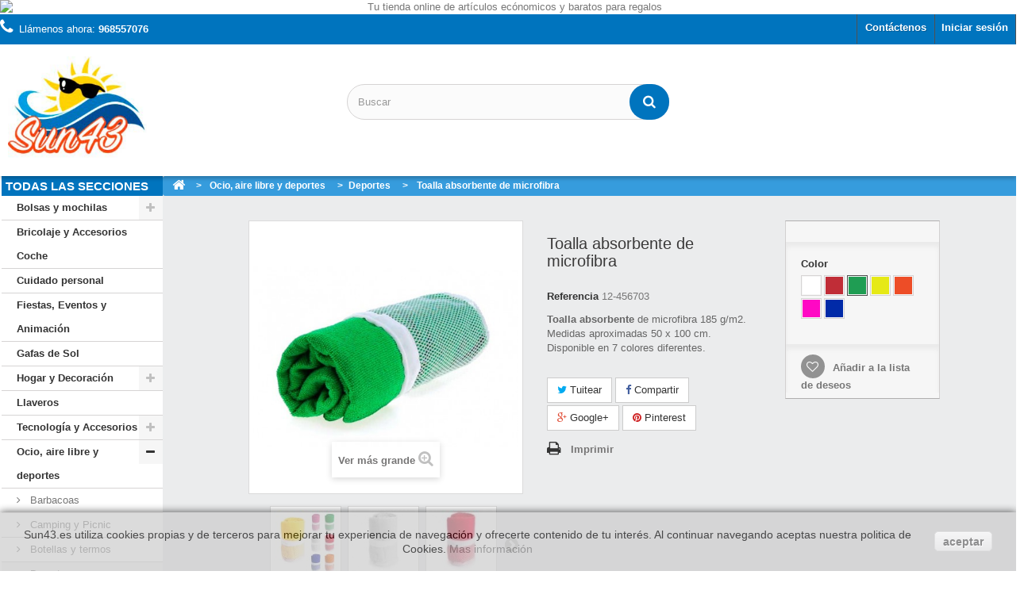

--- FILE ---
content_type: text/html; charset=utf-8
request_url: https://sun43.es/deportes/toalla-absorbente-gimnasio-1164.html
body_size: 25381
content:
<!DOCTYPE HTML> <!--[if lt IE 7]><html class="no-js lt-ie9 lt-ie8 lt-ie7" lang="es-es"><![endif]--> <!--[if IE 7]><html class="no-js lt-ie9 lt-ie8 ie7" lang="es-es"><![endif]--> <!--[if IE 8]><html class="no-js lt-ie9 ie8" lang="es-es"><![endif]--> <!--[if gt IE 8]><html class="no-js ie9" lang="es-es"><![endif]--><html lang="es-es"><head><meta charset="utf-8" /><title>Toalla absorbente para gimnasio | Ocio, aire libre y deportes</title><meta name="description" content="Toalla absorbente de microfibra 185 g/m2. Medidas aproximadas 50 x 100 cm. Disponible en 7 colores diferentes." /><meta name="generator" content="PrestaShop" /><meta name="robots" content="index,follow" /><meta name="viewport" content="width=device-width, minimum-scale=0.25, maximum-scale=1.6, initial-scale=1.0" /><meta name="apple-mobile-web-app-capable" content="yes" /><link rel="icon" type="image/vnd.microsoft.icon" href="/img/favicon.ico?1550070891" /><link rel="shortcut icon" type="image/x-icon" href="/img/favicon.ico?1550070891" /><link rel="stylesheet" href="https://sun43.es/themes/sun43/cache/v_129_1863e881071b812881ebe9aa77b76da5_all.css" type="text/css" media="all" /><link rel="stylesheet" href="https://sun43.es/themes/sun43/cache/v_129_ed8f064e0244c148ef4453c00b7c5327_print.css" type="text/css" media="print" /><meta property="og:type" content="product" /><meta property="og:url" content="https://sun43.es/deportes/toalla-absorbente-gimnasio-1164.html" /><meta property="og:title" content="Toalla absorbente para gimnasio | Ocio, aire libre y deportes" /><meta property="og:site_name" content="SUN43" /><meta property="og:description" content="Toalla absorbente de microfibra 185 g/m2. Medidas aproximadas 50 x 100 cm. Disponible en 7 colores diferentes." /><meta property="og:image" content="https://sun43.es/8513-large_default/toalla-absorbente-gimnasio.jpg" /><meta property="product:pretax_price:amount" content="1.75" /><meta property="product:pretax_price:currency" content="EUR" /><meta property="product:price:amount" content="2.12" /><meta property="product:price:currency" content="EUR" /><meta property="product:weight:value" content="0.150000" /><meta property="product:weight:units" content="kg" /> <link type="text/css" href="/modules/webrotate360/webrotate_overrides.css" rel="stylesheet"/>  <link type="text/css" href="/modules/webrotate360/prettyphoto/css/prettyphoto.css" rel="stylesheet"/>  <link rel="stylesheet" href="//fonts.googleapis.com/css?family=Open+Sans:300,600&amp;subset=latin,latin-ext" type="text/css" media="all" /> <!--[if IE 8]> 
<script src="https://oss.maxcdn.com/libs/html5shiv/3.7.0/html5shiv.js"></script> 
<script src="https://oss.maxcdn.com/libs/respond.js/1.3.0/respond.min.js"></script> <![endif]-->   </head><body id="product" class="product product-1164 product-toalla-absorbente-gimnasio category-32 category-deportes show-left-column hide-right-column lang_es"><div id="page"><div class="header-container"> <header id="header"><div class="banner"><div class="anuncio"><div class="row"> <a href="https://sun43.es" title="Tu tienda online de art&iacute;culos ec&oacute;nomicos y baratos para regalos"> <img class="img-responsive" src="https://sun43.es/modules/blockbanner/img/52840aff46bf89bae6772d253e7a598e.jpg" alt="Tu tienda online de art&iacute;culos ec&oacute;nomicos y baratos para regalos" title="Tu tienda online de art&iacute;culos ec&oacute;nomicos y baratos para regalos" width="1170" height="65" /> </a></div></div></div><div class="nav"><div class=""><div class="row"> <nav><div class="header_user_info"> <a class="login" href="https://sun43.es/mi-cuenta" rel="nofollow" title="Acceda a su cuenta de cliente"> Iniciar sesión </a></div><div id="contact-link" > <a href="https://sun43.es/contactanos" title="Contáctenos">Contáctenos</a></div> <span class="shop-phone"> <i class="icon-phone"></i>Llámenos ahora: <strong>968557076</strong> </span></nav></div></div></div><div><div class=""><div class="row"><div id="header_logo"> <a href="https://sun43.es/" title="SUN43"> <img class="logo img-responsive" src="https://sun43.es/img/sun43-logo-1443549029.jpg" alt="SUN43" width="264" height="205"/> </a></div><div id="search_block_top" class="col-sm-4 clearfix"><form id="searchbox" method="get" action="//sun43.es/buscar" > <input type="hidden" name="controller" value="search" /> <input type="hidden" name="orderby" value="position" /> <input type="hidden" name="orderway" value="desc" /> <input class="search_query form-control" type="text" id="search_query_top" name="search_query" placeholder="Buscar" value="" /> <button type="submit" name="submit_search" class="btn btn-default button-search"> <span>Buscar</span> </button></form></div><div id="block_top_menu" class="sf-contener clearfix col-lg-12"><div class="cat-title">Menú</div><ul class="sf-menu clearfix menu-content"><li><a href="https://sun43.es/bolsas-y-mochilas-67" title="Bolsas y mochilas">Bolsas y mochilas</a><ul><li><a href="https://sun43.es/bandoleras-y-rinoneras-73" title="Bandoleras y riñoneras">Bandoleras y riñoneras</a></li><li><a href="https://sun43.es/bolsas-y-carritos-de-la-compra-75" title="Bolsas y carritos de la compra">Bolsas y carritos de la compra</a></li><li><a href="https://sun43.es/bolsas-de-deporte-72" title="Bolsas de deporte">Bolsas de deporte</a></li><li><a href="https://sun43.es/bolsas-y-petates-70" title="Bolsas y Petates">Bolsas y Petates</a></li><li><a href="https://sun43.es/mochilas-69" title="Mochilas">Mochilas</a></li></ul></li><li><a href="https://sun43.es/bricolaje-y-accesorios-coche-14" title="Bricolaje y Accesorios Coche">Bricolaje y Accesorios Coche</a><ul></ul></li><li><a href="https://sun43.es/fiestas-eventos-y-animacion-12" title="Fiestas, Eventos y Animación">Fiestas, Eventos y Animación</a></li><li><a href="https://sun43.es/gafas-de-sol-10" title="Gafas de Sol">Gafas de Sol</a></li><li><a href="https://sun43.es/hogar-y-decoracion-7" title="Hogar y Decoración">Hogar y Decoración</a><ul><li><a href="https://sun43.es/cocina-y-menaje-47" title="Cocina y menaje">Cocina y menaje</a></li><li><a href="https://sun43.es/porta-alimentos-oficina-o-colegio-115" title="Porta alimentos oficina o colegio">Porta alimentos oficina o colegio</a></li><li><a href="https://sun43.es/velas-y-ambiente-50" title="Velas y ambiente">Velas y ambiente</a></li><li><a href="https://sun43.es/decoracion-51" title="Decoración">Decoración</a></li><li><a href="https://sun43.es/tazas-mug-88" title="Tazas - Mug">Tazas - Mug</a></li><li><a href="https://sun43.es/textil-hogar-89" title="Textil hogar">Textil hogar</a></li><li><a href="https://sun43.es/varios-cocina-107" title="Varios cocina">Varios cocina</a></li></ul></li><li><a href="https://sun43.es/llaveros-99" title="Llaveros ">Llaveros </a></li><li><a href="https://sun43.es/tecnologia-y-accesorios-3" title="Tecnología y Accesorios">Tecnología y Accesorios</a><ul><li><a href="https://sun43.es/accesorios-moviles-16" title="Accesorios móviles">Accesorios móviles</a></li><li><a href="https://sun43.es/altavoces-y-auriculares-17" title="Altavoces y auriculares">Altavoces y auriculares</a></li><li><a href="https://sun43.es/estaciones-meteorologicas-19" title="Estaciones meteorológicas">Estaciones meteorológicas</a></li><li><a href="https://sun43.es/power-bank-24" title="Power Bank">Power Bank</a></li><li><a href="https://sun43.es/radios-y-mp3-23" title="Radios y Mp3">Radios y Mp3</a></li><li><a href="https://sun43.es/varios-tecnologia-25" title="Varios Tecnología">Varios Tecnología</a></li><li><a href="https://sun43.es/smartwatch-80" title="SmartWatch">SmartWatch</a></li><li><a href="https://sun43.es/gafas-de-realidad-virtual-81" title="Gafas de realidad virtual">Gafas de realidad virtual</a></li><li><a href="https://sun43.es/cargadores-y-adaptadores-82" title="Cargadores y adaptadores">Cargadores y adaptadores</a></li></ul></li><li><a href="https://sun43.es/verano-y-playa-4" title="Verano y Playa">Verano y Playa</a><ul><li><a href="https://sun43.es/bolsas-playa-43" title="Bolsas playa">Bolsas playa</a></li><li><a href="https://sun43.es/chanclas-playa-86" title="Chanclas playa">Chanclas playa</a></li><li><a href="https://sun43.es/gorras-45" title="Gorras">Gorras</a></li><li><a href="https://sun43.es/hinchables-playa-39" title="Hinchables playa">Hinchables playa</a></li><li><a href="https://sun43.es/juegos-playa-38" title="Juegos playa">Juegos playa</a></li><li><a href="https://sun43.es/neveras-42" title="Neveras">Neveras</a></li><li><a href="https://sun43.es/parasoles-44" title="Parasoles">Parasoles</a></li><li><a href="https://sun43.es/sillas-y-sombrillas-41" title="Sillas y Sombrillas">Sillas y Sombrillas</a></li><li><a href="https://sun43.es/sombreros-46" title="Sombreros">Sombreros</a></li><li><a href="https://sun43.es/toallas-pareos-y-esterillas-40" title="Toallas, pareos y esterillas">Toallas, pareos y esterillas</a></li><li><a href="https://sun43.es/varios-playa-87" title="Varios playa">Varios playa</a></li></ul></li><li><a href="https://sun43.es/relojes-100" title="Relojes">Relojes</a></li><li><a href="https://sun43.es/regalos-economicos-infantiles-11" title="Regalos para Niñ@s">Regalos para Niñ@s</a><ul><li><a href="https://sun43.es/regalos-deportivos-infantiles-96" title="Regalos deportivos infantiles">Regalos deportivos infantiles</a></li></ul></li><li><a href="https://sun43.es/regalos-mujer-104" title="Regalos Mujer">Regalos Mujer</a><ul><li><a href="https://sun43.es/abanicos-37" title="Abanicos">Abanicos</a></li><li><a href="https://sun43.es/belleza-110" title="Belleza">Belleza</a></li><li><a href="https://sun43.es/bisuteria-108" title="Bisuteria">Bisuteria</a></li><li><a href="https://sun43.es/bolsos-y-monederos-111" title="Bolsos y monederos">Bolsos y monederos</a></li><li><a href="https://sun43.es/neceser-109" title="Neceser">Neceser</a></li><li><a href="https://sun43.es/textil-para-mujer-112" title="Textil para mujer">Textil para mujer</a></li><li><a href="https://sun43.es/varios-regalos-mujer-114" title="Varios regalos mujer">Varios regalos mujer</a></li></ul></li><li><a href="https://sun43.es/viaje-93" title="Viaje">Viaje</a><ul><li><a href="https://sun43.es/bolsas-de-aseo-98" title="Bolsas de aseo">Bolsas de aseo</a></li><li><a href="https://sun43.es/trolley-y-bolsas-de-viaje-94" title="Trolley y bolsas de viaje">Trolley y bolsas de viaje</a></li><li><a href="https://sun43.es/varios-articulos-viaje-95" title="Varios artículos Viaje">Varios artículos Viaje</a></li></ul></li><li><a href="https://sun43.es/regalos-hombre-116" title="Regalos Hombre">Regalos Hombre</a></li></ul></div></div></div></div> </header></div><div class="container-fluid"><div class="row"><div id="left_column" class="menu_principal col-sm-3 col-md-2 col-lg-2"><div id="categories_block_left" class="block"><h3 class="todas"> TODAS LAS SECCIONES</h3><ul class="tree dhtml"><li > <a href="https://sun43.es/bolsas-y-mochilas-67" title="Bienvenido a nuestra sección de bolsas y mochilas de nuestro catálogo, sin duda todo lo relacionado con mochilas, bolsas, portadocumentos, todo tipo de bandoleras o riñoneras, así como petates. Bolsos con bandolera, riñoneras o zapatilleros y un largo etcétera de productos para regalar que desde siempre más se han vendido. Son artículos muy útiles y además económicas. Desde esta sección acederas a un catálogo de cientos de referencias de Bolsas para la compra o de viaje, para la práctica deportiva, una gran variedad de posibilidades dentro del mundo de las mochilas."> Bolsas y mochilas </a><ul><li > <a href="https://sun43.es/bandoleras-y-rinoneras-73" title="Un regalo de toda la vida, ¿quien no ha tenido alguna vez una riñonera o una bandolera?. Presentamos riñoneras y bandoleras sencillas con un solo bolsillo así como otras con múltiples departamentos, también algunas muy originales. Todas ellas en diferentes colores y formas."> Bandoleras y riñoneras </a></li><li > <a href="https://sun43.es/bolsas-y-carritos-de-la-compra-75" title="Originales, prácticas y &nbsp;baratas bolsas para realizar las compras. Con diseños divertidos, coloridos y actuales. Son totalmente plegables y reutilizables, fabricadas en materiales resistentes. Descubre todos nuestros modelos y elige el que más te guste."> Bolsas y carritos de la compra </a></li><li > <a href="https://sun43.es/bolsas-de-deporte-72" title="Os presentamos una magnífica selección de bolsas para deporte . Ideal para la práctica de cualquier deporte o para ir al gimnasio, incluso válidas para el clásico viaje de fin de semana que no necesitas una gran maleta para tus desplazamientos. Los precios son muy económicos."> Bolsas de deporte </a></li><li > <a href="https://sun43.es/bolsas-y-petates-70" title="En esta sección os ofrecemos varios modelos de mochilas y bolsas. El petate es muy práctico por su capacidad e ideal para viajes cortos o por ejemplo ir al gimnasio."> Bolsas y Petates </a></li><li class="last"> <a href="https://sun43.es/mochilas-69" title="A continuación encontrarás mochilas de todo tipo: mochilas saco, mochilas para portátil, mochilas infantiles... Si estás buscando mochilas originales y económicas para regalar, aquí seguro que la encontrarás"> Mochilas </a></li></ul></li><li > <a href="https://sun43.es/bricolaje-y-accesorios-coche-14" title=""> Bricolaje y Accesorios Coche </a></li><li > <a href="https://sun43.es/cuidado-personal-55" title="En la actualidad la vida sana está de moda. Te ofrecemos productos de cuidado personal como parches de calor o básculas para controlar el peso y evitar los excesos. ¡Cuídate!"> Cuidado personal </a></li><li > <a href="https://sun43.es/fiestas-eventos-y-animacion-12" title="En esta categoría te ofrecemos diferentes artículos pensados para organizar tu fiesta o evento. Entra y decide cómo montar una celebración animada y divertida con nuestras prácticas, originales y económicas ofertas."> Fiestas, Eventos y Animación </a></li><li > <a href="https://sun43.es/gafas-de-sol-10" title="Tenemos una gran variedad de gafas de sol y en muchos colores para que elijas el que mejor se adapte a ti. Las gafas de sol son un regalo práctico y económico que podrán utilizarlas para ir a la playa o a la piscina."> Gafas de Sol </a></li><li > <a href="https://sun43.es/hogar-y-decoracion-7" title="Detalles para el hogar. Disponemos de un gran surtido en artículos para el hogar, como marcos de fotos, velas perfumadas, delantales y paños de hogar y cocina. Accesorios de cocina, vajillas, tazas, saleros y pimenteros, manoplas, salvamanteles, servilleteros, cuchillos, cerámica... Inciensos, artículos de decoración para el hogar al mejor precio."> Hogar y Decoración </a><ul><li > <a href="https://sun43.es/cocina-y-menaje-47" title="Te ofrecemos toda una selección de artículos para la cocina y el menaje: cuencos y ensaladeras, ganchos multiusos, abrebotellas, cucharones y espumaderas, bandejas, utensilios de todo tipo que te facilitarán el trabajo en la cocina... todos nuestros artículos son resistentes y modernos a precios muy interesantes. Descubre en esta categoría todo lo necesario para completar tu cocina..."> Cocina y menaje </a></li><li > <a href="https://sun43.es/porta-alimentos-oficina-o-colegio-115" title="Transporta tus alimentos al trabajo o al colegio con nuestra selección de porta alimentos. Bolsas térmicas, para llevar comida y bebida los niños al colegio u oficina,&nbsp; fiambreras...."> Porta alimentos oficina o colegio </a></li><li > <a href="https://sun43.es/velas-y-ambiente-50" title="Crea ambientes agradables, serenos y románticos con nuestro surtido de velas eléctricas y tradicionales, inciensos y aromas maravillosos... Entra y decide como personalizar tu espacio..."> Velas y ambiente </a></li><li > <a href="https://sun43.es/decoracion-51" title="Elementos decorativos como jarrones, portafotos, pizarras magnéticas o plantas y flores artificiales... &nbsp;Todos ellos puestos a tu disposición para personalices tu hogar a tu gusto. Navega por nuestras variadas ofertas y elige lo que más necesites."> Decoración </a></li><li > <a href="https://sun43.es/tazas-mug-88" title="Encontrarás en esta sección una gama de tazas de desayuno, café o infusión con diseños coloridos y actuales. Un regalo original para tus seres queridos que siempre viene bien y que ellos te agradecerán. Descubre nuestros bonitos diseños y nuestros precios interesantes."> Tazas - Mug </a></li><li > <a href="https://sun43.es/textil-hogar-89" title="Todo el textil del hogar que puedas imaginar está en esta sección: delantales y manoplas de horno, paños de cocina y salvamanteles, zapatillas... Elige entre nuestras ofertas los artículos que más te gusten."> Textil hogar </a></li><li class="last"> <a href="https://sun43.es/varios-cocina-107" title="Aquí encontrarás artículos interesantes que completan tu hogar y te proporcionan una ayuda extra como bolsas para separar y reciclar, posa-vasos, temporizadores para controlar el tiempo de cocción de los alimentos o imanes para colgar tus notas en la nevera... Descúbrelos."> Varios cocina </a></li></ul></li><li > <a href="https://sun43.es/llaveros-99" title="Un llavero puede parecer un regalo un poco original pero descubrirás que en esta categoría hemos optado por una selección de llaveros útiles, divertidos y multifuncionales que te harán la vida más cómoda o sorprenderán gratamente a quien desees impresionar: diseños divertidos y llamativos, abrebotellas originales, llaveros antiestrés para los mas inquietos... tú decides."> Llaveros </a></li><li > <a href="https://sun43.es/tecnologia-y-accesorios-3" title="Sorprende con un regalo tecnológico . En Sun43 te ofrecemos los artículos de tecnología mas buscados y deseados a precios económicos. Palos selfie, power bank, punteros táctiles, accesorios para el móvil, tablet o el ordenador, altavoces bluetootn, gafas de realidad virtual y muchos más."> Tecnología y Accesorios </a><ul><li > <a href="https://sun43.es/accesorios-moviles-16" title="Accesorios diversos y muy originales para tu Smartphone o tu Tablet (iPad &nbsp;también). ¿Qué encontrarás aquí? Prácticos palos para selfie, disparador remoto, fundas, soportes y muchísimo más. Recuerda que además tenemos otras secciones relacionadas con la tecnología que quizás te interesen como carteras, mochilas, accesorios para ordenador..."> Accesorios móviles </a></li><li > <a href="https://sun43.es/altavoces-y-auriculares-17" title="Amplia variedad de altavoces para disfrutar de la música en casa, en la oficina o en la calle con diseños de todo tipo. Es uno de los regalos que más éxito tiene, por su utilidad y por la comodidad de utilizar altavoces inalámbricos y con bluetooth , sin cables. Los auriculares son perfectos para un regalo, debido a su reducido tamaño y lo prácticos que resultan para un viaje en tren, en avión o utilizarlo en casa."> Altavoces y auriculares </a></li><li > <a href="https://sun43.es/estaciones-meteorologicas-19" title="Las estaciones meteorológicas más completas. Un regalo que sin duda hará que todo aquel que lo reciba disfrute, conociendo las previsiones del tiempo, la humedad del ambiente, la presión atmosférica, temperatura, etc."> Estaciones meteorológicas </a></li><li > <a href="https://sun43.es/power-bank-24" title="¿Siempre te quedas sin batería en el teléfono móvil? Aquí te presentamos las baterías externas para realizar un regalo práctico a un precio muy barato. Además, estas Power Bank pueden cargar otro tipo de dispositivos por USB, como tablets, GPS, altavoces y muchos otros. Es recomendable para cualquier persona por su fácil manejo, para todos aquellos que necesitan el móvil o la tablet las 24 horas del día. ¡acabas de encontrar el regalo perfecto!"> Power Bank </a></li><li > <a href="https://sun43.es/radios-y-mp3-23" title="Radios, MP3 y accesorios para reproductores de audio. Disponemos de una gran selección de radios. Estos dispositivos son ideales para hacer un regalo económico, práctico, sobre todo para entusiasmar a aquellos que adoran los detalles y gadgets tecnológicos. Sorprende con estos interesantes artículos."> Radios y Mp3 </a></li><li > <a href="https://sun43.es/varios-tecnologia-25" title="Detalles tecnológicos . Disponemos de un amplio abanico de regalos relacionados con la tegnología en nuestro catalogo. Desde microscopios, lentes universales, lupas, camaras deportivas, gafas con camara, lamparas usb..."> Varios Tecnología </a></li><li > <a href="https://sun43.es/smartwatch-80" title="Si estás buscando uno de estos dispositivos, te ofrecemos una selección de los mejores smartwatch / relojes inteligentes y más baratos del mercado. Los Smartwatchs están de moda y seguro que son una buena opción para tener en cuenta, a la hora de &nbsp;realizar un regalo original, actual, económico y tecnológico."> SmartWatch </a></li><li > <a href="https://sun43.es/gafas-de-realidad-virtual-81" title="Descubre nuestro catalogo de gafas de realidad virtual , tenemos un catálogo con los mejores precios. Nuestras gafas son validas para cualquier sistema operativo ya sea Android o IOS, iphone, son ideales para realizar un regalo original y tecnológico."> Gafas de realidad virtual </a></li><li class="last"> <a href="https://sun43.es/cargadores-y-adaptadores-82" title="Original y económica colección de cargadores USB, con los que puedes adaptar cualquier cargador con entrada USB a distintas entradas de dispositivos de hoy en día como los móviles, tablets,&nbsp;GPS, cámaras,&nbsp; etc."> Cargadores y adaptadores </a></li></ul></li><li > <a href="https://sun43.es/ocio-aire-libre-y-deportes-6" title="En esta sección te proponemos todo lo necesario para el ocio y el tiempo libre. Encontrarás originales y prácticas cantimploras, linternas, cubiertos para picnic, bolsas para zapatillas, toallas, silbatos, podómetros, brújulas...; Todo para preparar barbacoas deliciosas, accesorios para bicicletas, artículos para los amantes del golf.... Entra y descubre nuestras ideas y gadgets para disfrutar al máximo de tu tiempo libre."> Ocio, aire libre y deportes </a><ul><li > <a href="https://sun43.es/barbacoas-26" title="Te ofrecemos una selección de artículos para tu barbacoa como encendedores, sopladores o sets de utensilios muy prácticos para realizar las mejores barbacoas. Descubre nuestros artículos y conviértete en un experto sorprendiendo a familiares y amigos..."> Barbacoas </a></li><li > <a href="https://sun43.es/camping-y-picnic-27" title="Multiherramientas, mantas polares y sacos de dormir se convierten en artículos imprescindibles en tus salidas de Camping o de picnic. Tazas, cubiertos y linternas... Equípate con lo mejor en nuestra sección."> Camping y Picnic </a></li><li > <a href="https://sun43.es/botellas-y-termos-28" title="Prácticos termos y botellas/cantimploras resistentes para tus escapadas al monte, a la playa o al campo para ver las estrellas.. tu decides dónde llevar el termo con café calentito, el zumo fresquito o los refrescos de los niñ@s."> Botellas y termos </a></li><li class="last"> <a href="https://sun43.es/deportes-32" class="selected" title="Multitud de accesorios ideales para &nbsp;practicar deporte al aire libre. Entra y descubrirás mil ideal para regalar o para inspirarte en tus futuras salidas en familia al campo o a la playa. Prismáticos, brújulas, linternas, artículos para los golfistas...&nbsp;"> Deportes </a></li></ul></li><li > <a href="https://sun43.es/verano-y-playa-4" title="Encontrarás mil y una ideas útiles y económicas en esta sección dedicada a los artículos imprescindibles para pasar un maravilloso verano en la playa o la piscina... Colchonetas, bolsas de playa, neveras, sombrillas, esterillas, toallas y pareos... Todos son artículos resistentes, llamativos y con diseños actuales y prácticos. Disfruta del calor, la arena y el agua. Visita y descubre nuestras ideas originales y divertidas."> Verano y Playa </a><ul><li > <a href="https://sun43.es/bolsas-playa-43" title="Grandes bolsas de playa con diseños coloridos, con neceseres para tus objetos más pequeños y personales, o con un práctico bolsillo para llevar la esterilla... entra y descubre nuestras ofertas a precios muy interesantes."> Bolsas playa </a></li><li > <a href="https://sun43.es/chanclas-playa-86" title="Te ofrecemos variedad de chanclas de playa y escarpines para proteger tus pies de las piedras tanto si estás en playas más rocosas o en fríos ríos de montaña. Tenemos lo que necesitas..."> Chanclas playa </a></li><li > <a href="https://sun43.es/gorras-45" title=""> Gorras </a></li><li > <a href="https://sun43.es/hinchables-playa-39" title="En esta sección encontrarás toda una gama de hinchables para disfrutar del verano: colchonetas, balones, flotadores... Todos nuestros artículos están fabricados en materiales resistentes con colores juveniles y llamativos. Sorprende a niños y adultos con estos divertidos y prácticos hinchables."> Hinchables playa </a></li><li > <a href="https://sun43.es/juegos-playa-38" title="Divertidos juguetes clásicos que nunca pasan de moda y que gustan a todos... construir castillos de arena con cubos, palas y rastrillos o jugar al borde del agua con las palas. Elige tu juego favorito entre los que te ofrecemos en esta sección."> Juegos playa </a></li><li > <a href="https://sun43.es/neveras-42" title="Te ofrecemos una amplia selección de neveras &nbsp;en diversos formatos para mantener frescos tus alimentos y bebidas en las calurosas jornadas playeras o en tus salidas por la montaña: la tradicional nevera portátil o el práctico modelo mochila o botellero... tú decides cuál es el que más te conviene."> Neveras </a></li><li > <a href="https://sun43.es/parasoles-44" title=""> Parasoles </a></li><li > <a href="https://sun43.es/sillas-y-sombrillas-41" title="Te ofrecemos cómodas sillas y tumbonas de playa en colores atrevidos; y sombrillas clásicas, ligeras y resistentes para protegerte a ti y a los tuyos de los rayos solares en tus salidas a la playa."> Sillas y Sombrillas </a></li><li > <a href="https://sun43.es/sombreros-46" title=""> Sombreros </a></li><li > <a href="https://sun43.es/toallas-pareos-y-esterillas-40" title="Elige entre los artículos que te ofrecemos en esta sección&nbsp;el que más te convenga para esta temporada o inspírate para hacer un regalo útil y divertido: &nbsp;prácticas esterillas, toallas con diseños y colores originales y pareos suaves y vaporosos...&nbsp;"> Toallas, pareos y esterillas </a></li><li class="last"> <a href="https://sun43.es/varios-playa-87" title="Aquí encontrarás esos artículos y gadgets imprescindibles que harán más cómoda tu jornada al aire libre: medidores de rayos uva, pinzas para sujetar las toallas, lámparas, reposacabezas, soportes y cestas multiusos... conviértete en la envidia de todos con estos originales artículos que sólo encontrarás en esta sección."> Varios playa </a></li></ul></li><li > <a href="https://sun43.es/relojes-100" title="En esta categoría especifica te ofrecemos una amplia gama de relojes originales, actuales y económicos. &nbsp;Toda una elegante colección de relojes de pulsera de hombre y mujer, relojes modernos e inteligentes en colores muy llamativos y relojes exclusivos de grandes firmas como Antonio Miró. Tú eliges el que más te guste."> Relojes </a></li><li > <a href="https://sun43.es/regalos-economicos-infantiles-11" title="Te ofrecemos para los más peques detalles prácticos, divertidos y saludables &nbsp;para disfrutar con la llegada del buen tiempo... gafas de sol actuales y de colores llamativos con las que sus ojos estarán protegidos de los rayos solares; descubre también nuestras divertidas ideas para practicar deporte al aire libre, ya sea en la playa o en el campo."> Regalos para Niñ@s </a><ul><li class="last"> <a href="https://sun43.es/regalos-deportivos-infantiles-96" title="Te ofrecemos una serie de juegos infantiles para la práctica de deporte al aire libre que hará las delicias tanto de los más pequeños como de los mayores más inquietos: juegos de raquetas, sets de bádminton, balones de fútbol, petos para diferenciar equipos o porterías totalmente plegables... Decide y sorprende a tus hijos con estos entretenidos y divertidos juegos."> Regalos deportivos infantiles </a></li></ul></li><li > <a href="https://sun43.es/regalos-mujer-104" title="Te proponemos en esta categoría variados detalles para regalar. Encontrarás regalos prácticos, originales y bonitos a precios económicos y que harán las delicias de esa mujer a la deseas sorprender: colgantes, pulseras y anillos elegantes, actuales y con diseños exclusivos. Detalles útiles como abanicos, amplios y suaves foulards, exclusivos sombreros, neceseres, cuelgabolsos, atrevidos monederos... Disfruta visitando esta sección, encontrarás el regalo que sin duda estás buscando."> Regalos Mujer </a><ul><li > <a href="https://sun43.es/abanicos-37" title="En sun43 tenemos los abanicos que siempre has querido, de todas las formas y colores disponibles y por un precio muy económico. Si quieres comprar abanicos online entra ahora en nuestra tienda de regalos online y descubre la gran variedad de artículos que tenemos para ti en nuestro amplio catálogo de productos todos ellos originales y funcionales."> Abanicos </a></li><li > <a href="https://sun43.es/belleza-110" title="Para estar siempre perfecta te proponemos sets de manicura y limas de uñas con diseños originales y actuales. Encontrarás atomizadores para llevar tu fragancia favorita en el bolso o un práctico porta-barra de labios para que no se estropee tu pintalabios preferido. Entra y elige el artículo que más te guste y sorprende con un regalo útil y funcional, o simplemente date un capricho..."> Belleza </a></li><li > <a href="https://sun43.es/bisuteria-108" title="Te ofrecemos toda una amplia gama de pulseras, colgantes y anillos de variados diseños, elegantes, juveniles, vintage... Descubre en esta sección bonitos artículos de bisutería que encantarán a tu amiga, a tu madre, a tu hermana... o incluso, date un capricho, y ofrécete un detalle. ¡ Te lo mereces!"> Bisuteria </a></li><li > <a href="https://sun43.es/bolsos-y-monederos-111" title="Elige un práctico y actual monedero o un bonito y elegante bolso para regalar y sorprender a esa persona especial. Visita nuestras ofertas y decide qué modelo necesitas."> Bolsos y monederos </a></li><li > <a href="https://sun43.es/neceser-109" title="Prácticos y originales neceseres para tus objetos más personales. Elige el modelo que más te guste y llévatelo de viaje, a la playa o, simplemente, en una romántica escapada de fin de semana.&nbsp;"> Neceser </a></li><li > <a href="https://sun43.es/textil-para-mujer-112" title="En esta categoría hallarás bonitos sombreros playeros, foulards suaves y vaporosos para ir a la última, completando así tus looks más atrevidos; &nbsp;coloridos pareos que combinarán perfectamente con tu traje de baño y te permitirán lucirte a la orilla del mar. Entra y descubre..."> Textil para mujer </a></li><li class="last"> <a href="https://sun43.es/varios-regalos-mujer-114" title="Objetos originales para sorprender con un regalo útil e inesperado: lámparas portátiles y de lectura para las sonámbulas amantes de la literatura, soportes originales y divertidos para el móvil, joyeros de diseño o graciosos porta-anillos... Tú decides."> Varios regalos mujer </a></li></ul></li><li > <a href="https://sun43.es/premium-92" title=""> Premium </a></li><li > <a href="https://sun43.es/viaje-93" title="Preparar un viaje es algo, sin duda, muy emocionante. En esta categoría de ofrecemos ideas imprescindibles para que no te falte ningún detalle: &nbsp;cómodas y prácticas maletas y trolleys con diseños actuales y resistentes, agradables y vistosos cojines para el cuello, portadocumentos y fundas para pasaportes, bolsas de aseo y otros artículos que te ayudarán en tus preparativos para esa escapada especial, ese viaje de negocios o esa salida en familia largo tiempo planeada."> Viaje </a><ul><li > <a href="https://sun43.es/bolsas-de-aseo-98" title="Te proponemos una selección de bolsas de aseo prácticas y actuales para tus viajes o para llevar al gimnasio realizadas en materiales resistentes, lavables y discretas... visita y elige la que mas se acomode a tus necesidades o haz un regalo útil con diseños originales."> Bolsas de aseo </a></li><li > <a href="https://sun43.es/trolley-y-bolsas-de-viaje-94" title="Encontrarás seguro la maleta, bolsa de viaje o trolley que buscas en esta gran selección de ofertas cómodas, llamativas y con diseños actuales y funcionales. Da un toque de color a tus viajes y estancias con estas económicas y resistentes bolsas de viaje y trolleys... Tú decides."> Trolley y bolsas de viaje </a></li><li class="last"> <a href="https://sun43.es/varios-articulos-viaje-95" title="Podrás completar todo lo necesario para tu viaje con estos artículos variados que harán más cómodo el desplazamiento: antifaz para dormir, cojines ergonómicos, mantas polares, portadocumentos para proteger y tener localizados los papeles importantes, fundas para el pasaporte, candados, cintas o etiquetas identificativas &nbsp;para tus maletas, básculas para controlar el peso de tu equipaje...&nbsp;"> Varios artículos Viaje </a></li></ul></li><li > <a href="https://sun43.es/regalos-hombre-116" title=""> Regalos Hombre </a></li><li class="last"> <a href="https://sun43.es/gourmet-117" title="Encontrarás en esta categoría miles de ideas para regalar a los amantes del buen vino. Desde botelleros y expositores, pasando por diferentes modelos de decantadores originales, sacacorchos y abrebotellas, hasta llegar a exclusivos set de artículos para el vino presentados en fabulosos y elegantes estuches...&nbsp; Entra, descubre y disfruta de nuestras atrevidas ofertas..."> Gourmet </a></li></ul></div></div><div class="breadcrumb clearfix"> <a class="home" href="https://sun43.es/" title="Volver a Inicio"><i class="icon-home"></i></a> <span class="navigation-pipe">&gt;</span> <span class="navigation_page"><span itemscope itemtype="http://data-vocabulary.org/Breadcrumb"><a itemprop="url" href="https://sun43.es/ocio-aire-libre-y-deportes-6" title="Ocio, aire libre y deportes" ><span itemprop="title">Ocio, aire libre y deportes</span></a></span><span class="navigation-pipe">></span><span itemscope itemtype="http://data-vocabulary.org/Breadcrumb"><a itemprop="url" href="https://sun43.es/deportes-32" title="Deportes" ><span itemprop="title">Deportes</span></a></span><span class="navigation-pipe">></span>Toalla absorbente de microfibra</span></div><div id="columns" class="col-sm-9 col-md-10 col-lg-8 col-lg-offset-1"><div class="container"><div class="row"><div id="center_column" class=""><div itemscope itemtype="https://schema.org/Product"><meta itemprop="url" content="https://sun43.es/deportes/toalla-absorbente-gimnasio-1164.html"><div class="primary_block row"><div class="pb-left-column col-xs-12 col-sm-4 col-md-5"><div id="image-block" class="clearfix"> <span id="view_full_size"> <img id="bigpic" itemprop="image" src="https://sun43.es/8848-large_default/toalla-absorbente-gimnasio.jpg" title="Toalla absorbente de microfibra" alt="Toalla absorbente de microfibra" width="458" height="458"/> <span class="span_link no-print">Ver m&aacute;s grande</span> </span></div><div id="views_block" class="clearfix "> <span class="view_scroll_spacer"> <a id="view_scroll_left" class="" title="Otras vistas" href="javascript:{}"> Anterior </a> </span><div id="thumbs_list"><ul id="thumbs_list_frame"><li id="thumbnail_8513"> <a href="https://sun43.es/8513-thickbox_default/toalla-absorbente-gimnasio.jpg" data-fancybox-group="other-views" class="fancybox" title="Toalla absorbente de microfibra"> <img class="img-responsive" id="thumb_8513" src="https://sun43.es/8513-cart_default/toalla-absorbente-gimnasio.jpg" alt="Toalla absorbente de microfibra" title="Toalla absorbente de microfibra" height="80" width="80" itemprop="image" /> </a></li><li id="thumbnail_4827"> <a href="https://sun43.es/4827-thickbox_default/toalla-absorbente-gimnasio.jpg" data-fancybox-group="other-views" class="fancybox" title="Toalla absorbente de microfibra"> <img class="img-responsive" id="thumb_4827" src="https://sun43.es/4827-cart_default/toalla-absorbente-gimnasio.jpg" alt="Toalla absorbente de microfibra" title="Toalla absorbente de microfibra" height="80" width="80" itemprop="image" /> </a></li><li id="thumbnail_4828"> <a href="https://sun43.es/4828-thickbox_default/toalla-absorbente-gimnasio.jpg" data-fancybox-group="other-views" class="fancybox" title="Toalla absorbente de microfibra"> <img class="img-responsive" id="thumb_4828" src="https://sun43.es/4828-cart_default/toalla-absorbente-gimnasio.jpg" alt="Toalla absorbente de microfibra" title="Toalla absorbente de microfibra" height="80" width="80" itemprop="image" /> </a></li><li id="thumbnail_8848"> <a href="https://sun43.es/8848-thickbox_default/toalla-absorbente-gimnasio.jpg" data-fancybox-group="other-views" class="fancybox shown" title="Toalla absorbente de microfibra"> <img class="img-responsive" id="thumb_8848" src="https://sun43.es/8848-cart_default/toalla-absorbente-gimnasio.jpg" alt="Toalla absorbente de microfibra" title="Toalla absorbente de microfibra" height="80" width="80" itemprop="image" /> </a></li><li id="thumbnail_4829"> <a href="https://sun43.es/4829-thickbox_default/toalla-absorbente-gimnasio.jpg" data-fancybox-group="other-views" class="fancybox" title="Toalla absorbente de microfibra"> <img class="img-responsive" id="thumb_4829" src="https://sun43.es/4829-cart_default/toalla-absorbente-gimnasio.jpg" alt="Toalla absorbente de microfibra" title="Toalla absorbente de microfibra" height="80" width="80" itemprop="image" /> </a></li><li id="thumbnail_4830"> <a href="https://sun43.es/4830-thickbox_default/toalla-absorbente-gimnasio.jpg" data-fancybox-group="other-views" class="fancybox" title="Toalla absorbente de microfibra"> <img class="img-responsive" id="thumb_4830" src="https://sun43.es/4830-cart_default/toalla-absorbente-gimnasio.jpg" alt="Toalla absorbente de microfibra" title="Toalla absorbente de microfibra" height="80" width="80" itemprop="image" /> </a></li><li id="thumbnail_4831"> <a href="https://sun43.es/4831-thickbox_default/toalla-absorbente-gimnasio.jpg" data-fancybox-group="other-views" class="fancybox" title="Toalla absorbente de microfibra"> <img class="img-responsive" id="thumb_4831" src="https://sun43.es/4831-cart_default/toalla-absorbente-gimnasio.jpg" alt="Toalla absorbente de microfibra" title="Toalla absorbente de microfibra" height="80" width="80" itemprop="image" /> </a></li><li id="thumbnail_4832"> <a href="https://sun43.es/4832-thickbox_default/toalla-absorbente-gimnasio.jpg" data-fancybox-group="other-views" class="fancybox" title="Toalla absorbente de microfibra"> <img class="img-responsive" id="thumb_4832" src="https://sun43.es/4832-cart_default/toalla-absorbente-gimnasio.jpg" alt="Toalla absorbente de microfibra" title="Toalla absorbente de microfibra" height="80" width="80" itemprop="image" /> </a></li><li id="thumbnail_4833" class="last"> <a href="https://sun43.es/4833-thickbox_default/toalla-absorbente-gimnasio.jpg" data-fancybox-group="other-views" class="fancybox" title="Toalla absorbente de microfibra"> <img class="img-responsive" id="thumb_4833" src="https://sun43.es/4833-cart_default/toalla-absorbente-gimnasio.jpg" alt="Toalla absorbente de microfibra" title="Toalla absorbente de microfibra" height="80" width="80" itemprop="image" /> </a></li></ul></div> <a id="view_scroll_right" title="Otras vistas" href="javascript:{}"> Siguiente </a></div><p class="resetimg clear no-print"> <span id="wrapResetImages" style="display: none;"> <a href="https://sun43.es/deportes/toalla-absorbente-gimnasio-1164.html" data-id="resetImages"> <i class="icon-repeat"></i> Mostrar todas las im&aacute;genes </a> </span></p></div><div class="pb-center-column col-xs-12 col-sm-4"><h1 itemprop="name">Toalla absorbente de microfibra</h1><p id="product_reference"> <label>Referencia </label> <span class="editable" itemprop="sku" content="12-4567"></span></p><div id="short_description_block"><div id="short_description_content" class="rte align_justify" itemprop="description"><p><strong>Toalla absorbente</strong> de microfibra 185 g/m2. Medidas aproximadas 50 x 100 cm. Disponible en 7 colores diferentes.</p></div><p class="buttons_bottom_block"> <a href="javascript:{}" class="button"> M&aacute;s detalles </a></p></div><p id="availability_statut" style="display: none;"> <span id="availability_value" class="label label-success"></span></p><p class="warning_inline" id="last_quantities" style="display: none" >Advertencia: &iexcl;&Uacute;ltimos art&iacute;culos en inventario!</p><p id="availability_date" style="display: none;"> <span id="availability_date_label">Disponible el: </span> <span id="availability_date_value">14/03/2017</span></p><div id="ver"></div><div id="oosHook" style="display: none;"><p class="form-group"> <input type="text" id="oos_customer_email" name="customer_email" size="20" value="su@email.com" class="mailalerts_oos_email form-control" /></p> <a href="#" title="Notificarme cuando esté disponible" id="mailalert_link" rel="nofollow">Notificarme cuando esté disponible</a> <span id="oos_customer_email_result" style="display:none; display: block;"></span></div><p class="socialsharing_product list-inline no-print"> <button data-type="twitter" type="button" class="btn btn-default btn-twitter social-sharing"> <i class="icon-twitter"></i> Tuitear </button> <button data-type="facebook" type="button" class="btn btn-default btn-facebook social-sharing"> <i class="icon-facebook"></i> Compartir </button> <button data-type="google-plus" type="button" class="btn btn-default btn-google-plus social-sharing"> <i class="icon-google-plus"></i> Google+ </button> <button data-type="pinterest" type="button" class="btn btn-default btn-pinterest social-sharing"> <i class="icon-pinterest"></i> Pinterest </button></p><ul id="usefull_link_block" class="clearfix no-print"><li class="print"> <a href="javascript:print();"> Imprimir </a></li></ul></div><div class="pb-right-column col-xs-12 col-sm-4 col-md-3"><form id="buy_block" action="https://sun43.es/carrito" method="post"><p class="hidden"> <input type="hidden" name="token" value="7efd92de1c0882dff36d043a63e850f5" /> <input type="hidden" name="id_product" value="1164" id="product_page_product_id" /> <input type="hidden" name="add" value="1" /> <input type="hidden" name="id_product_attribute" id="idCombination" value="" /></p><div class="box-info-product"><div class="content_prices clearfix"><div class="clear"></div></div><div class="product_attributes clearfix"><p id="minimal_quantity_wanted_p" style="display: none;"> La cantidad m&iacute;nima en el pedido de compra para el producto es <b id="minimal_quantity_label">1</b></p><div id="attributes"><div class="clearfix"></div><fieldset class="attribute_fieldset"> <label class="attribute_label" >Color&nbsp;</label><div class="attribute_list"><ul id="color_to_pick_list" class="clearfix"><li> <a href="https://sun43.es/deportes/toalla-absorbente-gimnasio-1164.html" id="color_32" name="BLANCO" class="color_pick" style="background:#ffffff;" title="BLANCO"> </a></li><li> <a href="https://sun43.es/deportes/toalla-absorbente-gimnasio-1164.html" id="color_33" name="ROJO" class="color_pick" style="background:#C02D37;" title="ROJO"> </a></li><li class="selected"> <a href="https://sun43.es/deportes/toalla-absorbente-gimnasio-1164.html" id="color_34" name="VERDE" class="color_pick selected" style="background:#1F9D53;" title="VERDE"> </a></li><li> <a href="https://sun43.es/deportes/toalla-absorbente-gimnasio-1164.html" id="color_37" name="AMARILLO" class="color_pick" style="background:#E6E916;" title="AMARILLO"> </a></li><li> <a href="https://sun43.es/deportes/toalla-absorbente-gimnasio-1164.html" id="color_38" name="NARANJA" class="color_pick" style="background:#ED4D27;" title="NARANJA"> </a></li><li> <a href="https://sun43.es/deportes/toalla-absorbente-gimnasio-1164.html" id="color_39" name="FUCSIA" class="color_pick" style="background:#ff08c4;" title="FUCSIA"> </a></li><li> <a href="https://sun43.es/deportes/toalla-absorbente-gimnasio-1164.html" id="color_58" name="AZUL" class="color_pick" style="background:#012AA8;" title="AZUL"> </a></li></ul> <input type="hidden" class="color_pick_hidden" name="group_4" value="34" /></div></fieldset></div></div><div class="box-cart-bottom"><div class="unvisible"><p id="add_to_cart" class="buttons_bottom_block no-print"> <button type="submit" name="Submit" class="exclusive botonUno"> <span class="ncarro">A&ntilde;adir al carrito</span> </button></p></div><p class="buttons_bottom_block no-print"> <a id="wishlist_button_nopop" href="#" onclick="WishlistCart('wishlist_block_list', 'add', '1164', $('#idCombination').val(), document.getElementById('quantity_wanted').value); return false;" rel="nofollow" title="Añadir a mi lista de deseos"> Añadir a la lista de deseos </a></p></div></div></form></div></div> <section class="page-product-box"><h3 class="page-product-heading">Descripción</h3><div class="rte"><p><b>Composición:</b><br />Microfibra 185 g/m<sup>2</sup>.<br /><b>Medida:<b><br /> 50.00 x 100.00 cm</b></b></p></div> </section> <section class="page-product-box"><h3 id="#idTab5" class="idTabHrefShort page-product-heading">Comentarios</h3><div id="idTab5"><div id="product_comments_block_tab"><p class="align_center">No hay reseñas de clientes en este momento.</p></div></div><div style="display: none;"><div id="new_comment_form"><form id="id_new_comment_form" action="#"><h2 class="page-subheading"> Escriba una reseña</h2><div class="row"><div class="product clearfix col-xs-12 col-sm-6"> <img src="https://sun43.es/8513-medium_default/toalla-absorbente-gimnasio.jpg" height="125" width="125" alt="Toalla absorbente de microfibra" /><div class="product_desc"><p class="product_name"> <strong>Toalla absorbente de microfibra</strong></p><p><strong>Toalla absorbente</strong> de microfibra 185 g/m2. Medidas aproximadas 50 x 100 cm. Disponible en 7 colores diferentes.</p></div></div><div class="new_comment_form_content col-xs-12 col-sm-6"><div id="new_comment_form_error" class="error" style="display: none; padding: 15px 25px"><ul></ul></div><ul id="criterions_list"><li> <label>Quality:</label><div class="star_content"> <input class="star not_uniform" type="radio" name="criterion[1]" value="1" /> <input class="star not_uniform" type="radio" name="criterion[1]" value="2" /> <input class="star not_uniform" type="radio" name="criterion[1]" value="3" /> <input class="star not_uniform" type="radio" name="criterion[1]" value="4" checked="checked" /> <input class="star not_uniform" type="radio" name="criterion[1]" value="5" /></div><div class="clearfix"></div></li></ul> <label for="comment_title"> Título: <sup class="required">*</sup> </label> <input id="comment_title" name="title" type="text" value=""/> <label for="content"> Comentario: <sup class="required">*</sup> </label><textarea id="content" name="content"></textarea><div id="new_comment_form_footer"> <input id="id_product_comment_send" name="id_product" type="hidden" value='1164' /><p class="fl required"><sup>*</sup> Campos requeridos</p><p class="fr"> <button id="submitNewMessage" name="submitMessage" type="submit" class="btn button button-small"> <span>Enviar</span> </button>&nbsp; o&nbsp; <a class="closefb" href="#"> Cancelar </a></p><div class="clearfix"></div></div></div></div></form></div></div> </section> <section class="page-product-box"><h3 class="page-product-heading">Personalización del artículo</h3> </section><div class="rte"><p>Si desea personalizar el artículo, con su publicidad o logo de empresa o asociaciones, para fines publicitarios, merchandising, contacte con nosotros y le daremos presupuesto. Le informaremos de cantidades mínimas y plazos de entrega. Teléfono 968557076 o e-mail info@sun43.es</p></div></div></div></div></div></div></div></div><div class="footer-container"> <footer id="footer" class="container"><div class="row"><div id="newsletter_block_left" class="block"><h4>Boletín</h4><div class="block_content"><form action="//sun43.es/" method="post"><div class="form-group" > <input class="inputNew form-control grey newsletter-input" id="newsletter-input" type="text" name="email" size="18" value="Introduzca su dirección de correo electrónico" /> <button type="submit" name="submitNewsletter" class="btn btn-default button button-small"> <span>OK</span> </button> <input type="hidden" name="action" value="0" /></div></form></div></div><section id="social_block" class="pull-right"><ul><li class="facebook"> <a class="_blank" href="https://www.facebook.com/sun43.es/"> <span>Facebook</span> </a></li><li class="twitter"> <a class="_blank" href="#"> <span>Twitter</span> </a></li><li class="google-plus"> <a class="_blank" href="#" rel="publisher"> <span>Google Plus</span> </a></li></ul><h4>Síguenos</h4> </section><div class="clearfix"></div><section class="blockcategories_footer footer-block col-xs-12 col-sm-2"><h4>Categorías</h4><div class="category_footer toggle-footer"><div class="list"><ul class="tree dhtml"><li > <a href="https://sun43.es/bolsas-y-mochilas-67" title="Bienvenido a nuestra sección de bolsas y mochilas de nuestro catálogo, sin duda todo lo relacionado con mochilas, bolsas, portadocumentos, todo tipo de bandoleras o riñoneras, así como petates. Bolsos con bandolera, riñoneras o zapatilleros y un largo etcétera de productos para regalar que desde siempre más se han vendido. Son artículos muy útiles y además económicas. Desde esta sección acederas a un catálogo de cientos de referencias de Bolsas para la compra o de viaje, para la práctica deportiva, una gran variedad de posibilidades dentro del mundo de las mochilas."> Bolsas y mochilas </a><ul><li > <a href="https://sun43.es/bandoleras-y-rinoneras-73" title="Un regalo de toda la vida, ¿quien no ha tenido alguna vez una riñonera o una bandolera?. Presentamos riñoneras y bandoleras sencillas con un solo bolsillo así como otras con múltiples departamentos, también algunas muy originales. Todas ellas en diferentes colores y formas."> Bandoleras y riñoneras </a></li><li > <a href="https://sun43.es/bolsas-y-carritos-de-la-compra-75" title="Originales, prácticas y &nbsp;baratas bolsas para realizar las compras. Con diseños divertidos, coloridos y actuales. Son totalmente plegables y reutilizables, fabricadas en materiales resistentes. Descubre todos nuestros modelos y elige el que más te guste."> Bolsas y carritos de la compra </a></li><li > <a href="https://sun43.es/bolsas-de-deporte-72" title="Os presentamos una magnífica selección de bolsas para deporte . Ideal para la práctica de cualquier deporte o para ir al gimnasio, incluso válidas para el clásico viaje de fin de semana que no necesitas una gran maleta para tus desplazamientos. Los precios son muy económicos."> Bolsas de deporte </a></li><li > <a href="https://sun43.es/bolsas-y-petates-70" title="En esta sección os ofrecemos varios modelos de mochilas y bolsas. El petate es muy práctico por su capacidad e ideal para viajes cortos o por ejemplo ir al gimnasio."> Bolsas y Petates </a></li><li class="last"> <a href="https://sun43.es/mochilas-69" title="A continuación encontrarás mochilas de todo tipo: mochilas saco, mochilas para portátil, mochilas infantiles... Si estás buscando mochilas originales y económicas para regalar, aquí seguro que la encontrarás"> Mochilas </a></li></ul></li><li > <a href="https://sun43.es/bricolaje-y-accesorios-coche-14" title=""> Bricolaje y Accesorios Coche </a></li><li > <a href="https://sun43.es/cuidado-personal-55" title="En la actualidad la vida sana está de moda. Te ofrecemos productos de cuidado personal como parches de calor o básculas para controlar el peso y evitar los excesos. ¡Cuídate!"> Cuidado personal </a></li><li > <a href="https://sun43.es/fiestas-eventos-y-animacion-12" title="En esta categoría te ofrecemos diferentes artículos pensados para organizar tu fiesta o evento. Entra y decide cómo montar una celebración animada y divertida con nuestras prácticas, originales y económicas ofertas."> Fiestas, Eventos y Animación </a></li><li > <a href="https://sun43.es/gafas-de-sol-10" title="Tenemos una gran variedad de gafas de sol y en muchos colores para que elijas el que mejor se adapte a ti. Las gafas de sol son un regalo práctico y económico que podrán utilizarlas para ir a la playa o a la piscina."> Gafas de Sol </a></li><li > <a href="https://sun43.es/hogar-y-decoracion-7" title="Detalles para el hogar. Disponemos de un gran surtido en artículos para el hogar, como marcos de fotos, velas perfumadas, delantales y paños de hogar y cocina. Accesorios de cocina, vajillas, tazas, saleros y pimenteros, manoplas, salvamanteles, servilleteros, cuchillos, cerámica... Inciensos, artículos de decoración para el hogar al mejor precio."> Hogar y Decoración </a><ul><li > <a href="https://sun43.es/cocina-y-menaje-47" title="Te ofrecemos toda una selección de artículos para la cocina y el menaje: cuencos y ensaladeras, ganchos multiusos, abrebotellas, cucharones y espumaderas, bandejas, utensilios de todo tipo que te facilitarán el trabajo en la cocina... todos nuestros artículos son resistentes y modernos a precios muy interesantes. Descubre en esta categoría todo lo necesario para completar tu cocina..."> Cocina y menaje </a></li><li > <a href="https://sun43.es/porta-alimentos-oficina-o-colegio-115" title="Transporta tus alimentos al trabajo o al colegio con nuestra selección de porta alimentos. Bolsas térmicas, para llevar comida y bebida los niños al colegio u oficina,&nbsp; fiambreras...."> Porta alimentos oficina o colegio </a></li><li > <a href="https://sun43.es/velas-y-ambiente-50" title="Crea ambientes agradables, serenos y románticos con nuestro surtido de velas eléctricas y tradicionales, inciensos y aromas maravillosos... Entra y decide como personalizar tu espacio..."> Velas y ambiente </a></li><li > <a href="https://sun43.es/decoracion-51" title="Elementos decorativos como jarrones, portafotos, pizarras magnéticas o plantas y flores artificiales... &nbsp;Todos ellos puestos a tu disposición para personalices tu hogar a tu gusto. Navega por nuestras variadas ofertas y elige lo que más necesites."> Decoración </a></li><li > <a href="https://sun43.es/tazas-mug-88" title="Encontrarás en esta sección una gama de tazas de desayuno, café o infusión con diseños coloridos y actuales. Un regalo original para tus seres queridos que siempre viene bien y que ellos te agradecerán. Descubre nuestros bonitos diseños y nuestros precios interesantes."> Tazas - Mug </a></li><li > <a href="https://sun43.es/textil-hogar-89" title="Todo el textil del hogar que puedas imaginar está en esta sección: delantales y manoplas de horno, paños de cocina y salvamanteles, zapatillas... Elige entre nuestras ofertas los artículos que más te gusten."> Textil hogar </a></li><li class="last"> <a href="https://sun43.es/varios-cocina-107" title="Aquí encontrarás artículos interesantes que completan tu hogar y te proporcionan una ayuda extra como bolsas para separar y reciclar, posa-vasos, temporizadores para controlar el tiempo de cocción de los alimentos o imanes para colgar tus notas en la nevera... Descúbrelos."> Varios cocina </a></li></ul></li><li > <a href="https://sun43.es/llaveros-99" title="Un llavero puede parecer un regalo un poco original pero descubrirás que en esta categoría hemos optado por una selección de llaveros útiles, divertidos y multifuncionales que te harán la vida más cómoda o sorprenderán gratamente a quien desees impresionar: diseños divertidos y llamativos, abrebotellas originales, llaveros antiestrés para los mas inquietos... tú decides."> Llaveros </a></li><li > <a href="https://sun43.es/tecnologia-y-accesorios-3" title="Sorprende con un regalo tecnológico . En Sun43 te ofrecemos los artículos de tecnología mas buscados y deseados a precios económicos. Palos selfie, power bank, punteros táctiles, accesorios para el móvil, tablet o el ordenador, altavoces bluetootn, gafas de realidad virtual y muchos más."> Tecnología y Accesorios </a><ul><li > <a href="https://sun43.es/accesorios-moviles-16" title="Accesorios diversos y muy originales para tu Smartphone o tu Tablet (iPad &nbsp;también). ¿Qué encontrarás aquí? Prácticos palos para selfie, disparador remoto, fundas, soportes y muchísimo más. Recuerda que además tenemos otras secciones relacionadas con la tecnología que quizás te interesen como carteras, mochilas, accesorios para ordenador..."> Accesorios móviles </a></li><li > <a href="https://sun43.es/altavoces-y-auriculares-17" title="Amplia variedad de altavoces para disfrutar de la música en casa, en la oficina o en la calle con diseños de todo tipo. Es uno de los regalos que más éxito tiene, por su utilidad y por la comodidad de utilizar altavoces inalámbricos y con bluetooth , sin cables. Los auriculares son perfectos para un regalo, debido a su reducido tamaño y lo prácticos que resultan para un viaje en tren, en avión o utilizarlo en casa."> Altavoces y auriculares </a></li><li > <a href="https://sun43.es/estaciones-meteorologicas-19" title="Las estaciones meteorológicas más completas. Un regalo que sin duda hará que todo aquel que lo reciba disfrute, conociendo las previsiones del tiempo, la humedad del ambiente, la presión atmosférica, temperatura, etc."> Estaciones meteorológicas </a></li><li > <a href="https://sun43.es/power-bank-24" title="¿Siempre te quedas sin batería en el teléfono móvil? Aquí te presentamos las baterías externas para realizar un regalo práctico a un precio muy barato. Además, estas Power Bank pueden cargar otro tipo de dispositivos por USB, como tablets, GPS, altavoces y muchos otros. Es recomendable para cualquier persona por su fácil manejo, para todos aquellos que necesitan el móvil o la tablet las 24 horas del día. ¡acabas de encontrar el regalo perfecto!"> Power Bank </a></li><li > <a href="https://sun43.es/radios-y-mp3-23" title="Radios, MP3 y accesorios para reproductores de audio. Disponemos de una gran selección de radios. Estos dispositivos son ideales para hacer un regalo económico, práctico, sobre todo para entusiasmar a aquellos que adoran los detalles y gadgets tecnológicos. Sorprende con estos interesantes artículos."> Radios y Mp3 </a></li><li > <a href="https://sun43.es/varios-tecnologia-25" title="Detalles tecnológicos . Disponemos de un amplio abanico de regalos relacionados con la tegnología en nuestro catalogo. Desde microscopios, lentes universales, lupas, camaras deportivas, gafas con camara, lamparas usb..."> Varios Tecnología </a></li><li > <a href="https://sun43.es/smartwatch-80" title="Si estás buscando uno de estos dispositivos, te ofrecemos una selección de los mejores smartwatch / relojes inteligentes y más baratos del mercado. Los Smartwatchs están de moda y seguro que son una buena opción para tener en cuenta, a la hora de &nbsp;realizar un regalo original, actual, económico y tecnológico."> SmartWatch </a></li><li > <a href="https://sun43.es/gafas-de-realidad-virtual-81" title="Descubre nuestro catalogo de gafas de realidad virtual , tenemos un catálogo con los mejores precios. Nuestras gafas son validas para cualquier sistema operativo ya sea Android o IOS, iphone, son ideales para realizar un regalo original y tecnológico."> Gafas de realidad virtual </a></li><li class="last"> <a href="https://sun43.es/cargadores-y-adaptadores-82" title="Original y económica colección de cargadores USB, con los que puedes adaptar cualquier cargador con entrada USB a distintas entradas de dispositivos de hoy en día como los móviles, tablets,&nbsp;GPS, cámaras,&nbsp; etc."> Cargadores y adaptadores </a></li></ul></li><li > <a href="https://sun43.es/ocio-aire-libre-y-deportes-6" title="En esta sección te proponemos todo lo necesario para el ocio y el tiempo libre. Encontrarás originales y prácticas cantimploras, linternas, cubiertos para picnic, bolsas para zapatillas, toallas, silbatos, podómetros, brújulas...; Todo para preparar barbacoas deliciosas, accesorios para bicicletas, artículos para los amantes del golf.... Entra y descubre nuestras ideas y gadgets para disfrutar al máximo de tu tiempo libre."> Ocio, aire libre y deportes </a><ul><li > <a href="https://sun43.es/barbacoas-26" title="Te ofrecemos una selección de artículos para tu barbacoa como encendedores, sopladores o sets de utensilios muy prácticos para realizar las mejores barbacoas. Descubre nuestros artículos y conviértete en un experto sorprendiendo a familiares y amigos..."> Barbacoas </a></li><li > <a href="https://sun43.es/camping-y-picnic-27" title="Multiherramientas, mantas polares y sacos de dormir se convierten en artículos imprescindibles en tus salidas de Camping o de picnic. Tazas, cubiertos y linternas... Equípate con lo mejor en nuestra sección."> Camping y Picnic </a></li><li > <a href="https://sun43.es/botellas-y-termos-28" title="Prácticos termos y botellas/cantimploras resistentes para tus escapadas al monte, a la playa o al campo para ver las estrellas.. tu decides dónde llevar el termo con café calentito, el zumo fresquito o los refrescos de los niñ@s."> Botellas y termos </a></li><li class="last"> <a href="https://sun43.es/deportes-32" class="selected" title="Multitud de accesorios ideales para &nbsp;practicar deporte al aire libre. Entra y descubrirás mil ideal para regalar o para inspirarte en tus futuras salidas en familia al campo o a la playa. Prismáticos, brújulas, linternas, artículos para los golfistas...&nbsp;"> Deportes </a></li></ul></li><li > <a href="https://sun43.es/verano-y-playa-4" title="Encontrarás mil y una ideas útiles y económicas en esta sección dedicada a los artículos imprescindibles para pasar un maravilloso verano en la playa o la piscina... Colchonetas, bolsas de playa, neveras, sombrillas, esterillas, toallas y pareos... Todos son artículos resistentes, llamativos y con diseños actuales y prácticos. Disfruta del calor, la arena y el agua. Visita y descubre nuestras ideas originales y divertidas."> Verano y Playa </a><ul><li > <a href="https://sun43.es/bolsas-playa-43" title="Grandes bolsas de playa con diseños coloridos, con neceseres para tus objetos más pequeños y personales, o con un práctico bolsillo para llevar la esterilla... entra y descubre nuestras ofertas a precios muy interesantes."> Bolsas playa </a></li><li > <a href="https://sun43.es/chanclas-playa-86" title="Te ofrecemos variedad de chanclas de playa y escarpines para proteger tus pies de las piedras tanto si estás en playas más rocosas o en fríos ríos de montaña. Tenemos lo que necesitas..."> Chanclas playa </a></li><li > <a href="https://sun43.es/gorras-45" title=""> Gorras </a></li><li > <a href="https://sun43.es/hinchables-playa-39" title="En esta sección encontrarás toda una gama de hinchables para disfrutar del verano: colchonetas, balones, flotadores... Todos nuestros artículos están fabricados en materiales resistentes con colores juveniles y llamativos. Sorprende a niños y adultos con estos divertidos y prácticos hinchables."> Hinchables playa </a></li><li > <a href="https://sun43.es/juegos-playa-38" title="Divertidos juguetes clásicos que nunca pasan de moda y que gustan a todos... construir castillos de arena con cubos, palas y rastrillos o jugar al borde del agua con las palas. Elige tu juego favorito entre los que te ofrecemos en esta sección."> Juegos playa </a></li><li > <a href="https://sun43.es/neveras-42" title="Te ofrecemos una amplia selección de neveras &nbsp;en diversos formatos para mantener frescos tus alimentos y bebidas en las calurosas jornadas playeras o en tus salidas por la montaña: la tradicional nevera portátil o el práctico modelo mochila o botellero... tú decides cuál es el que más te conviene."> Neveras </a></li><li > <a href="https://sun43.es/parasoles-44" title=""> Parasoles </a></li><li > <a href="https://sun43.es/sillas-y-sombrillas-41" title="Te ofrecemos cómodas sillas y tumbonas de playa en colores atrevidos; y sombrillas clásicas, ligeras y resistentes para protegerte a ti y a los tuyos de los rayos solares en tus salidas a la playa."> Sillas y Sombrillas </a></li><li > <a href="https://sun43.es/sombreros-46" title=""> Sombreros </a></li><li > <a href="https://sun43.es/toallas-pareos-y-esterillas-40" title="Elige entre los artículos que te ofrecemos en esta sección&nbsp;el que más te convenga para esta temporada o inspírate para hacer un regalo útil y divertido: &nbsp;prácticas esterillas, toallas con diseños y colores originales y pareos suaves y vaporosos...&nbsp;"> Toallas, pareos y esterillas </a></li><li class="last"> <a href="https://sun43.es/varios-playa-87" title="Aquí encontrarás esos artículos y gadgets imprescindibles que harán más cómoda tu jornada al aire libre: medidores de rayos uva, pinzas para sujetar las toallas, lámparas, reposacabezas, soportes y cestas multiusos... conviértete en la envidia de todos con estos originales artículos que sólo encontrarás en esta sección."> Varios playa </a></li></ul></li><li > <a href="https://sun43.es/relojes-100" title="En esta categoría especifica te ofrecemos una amplia gama de relojes originales, actuales y económicos. &nbsp;Toda una elegante colección de relojes de pulsera de hombre y mujer, relojes modernos e inteligentes en colores muy llamativos y relojes exclusivos de grandes firmas como Antonio Miró. Tú eliges el que más te guste."> Relojes </a></li><li > <a href="https://sun43.es/regalos-economicos-infantiles-11" title="Te ofrecemos para los más peques detalles prácticos, divertidos y saludables &nbsp;para disfrutar con la llegada del buen tiempo... gafas de sol actuales y de colores llamativos con las que sus ojos estarán protegidos de los rayos solares; descubre también nuestras divertidas ideas para practicar deporte al aire libre, ya sea en la playa o en el campo."> Regalos para Niñ@s </a><ul><li class="last"> <a href="https://sun43.es/regalos-deportivos-infantiles-96" title="Te ofrecemos una serie de juegos infantiles para la práctica de deporte al aire libre que hará las delicias tanto de los más pequeños como de los mayores más inquietos: juegos de raquetas, sets de bádminton, balones de fútbol, petos para diferenciar equipos o porterías totalmente plegables... Decide y sorprende a tus hijos con estos entretenidos y divertidos juegos."> Regalos deportivos infantiles </a></li></ul></li><li > <a href="https://sun43.es/regalos-mujer-104" title="Te proponemos en esta categoría variados detalles para regalar. Encontrarás regalos prácticos, originales y bonitos a precios económicos y que harán las delicias de esa mujer a la deseas sorprender: colgantes, pulseras y anillos elegantes, actuales y con diseños exclusivos. Detalles útiles como abanicos, amplios y suaves foulards, exclusivos sombreros, neceseres, cuelgabolsos, atrevidos monederos... Disfruta visitando esta sección, encontrarás el regalo que sin duda estás buscando."> Regalos Mujer </a><ul><li > <a href="https://sun43.es/abanicos-37" title="En sun43 tenemos los abanicos que siempre has querido, de todas las formas y colores disponibles y por un precio muy económico. Si quieres comprar abanicos online entra ahora en nuestra tienda de regalos online y descubre la gran variedad de artículos que tenemos para ti en nuestro amplio catálogo de productos todos ellos originales y funcionales."> Abanicos </a></li><li > <a href="https://sun43.es/belleza-110" title="Para estar siempre perfecta te proponemos sets de manicura y limas de uñas con diseños originales y actuales. Encontrarás atomizadores para llevar tu fragancia favorita en el bolso o un práctico porta-barra de labios para que no se estropee tu pintalabios preferido. Entra y elige el artículo que más te guste y sorprende con un regalo útil y funcional, o simplemente date un capricho..."> Belleza </a></li><li > <a href="https://sun43.es/bisuteria-108" title="Te ofrecemos toda una amplia gama de pulseras, colgantes y anillos de variados diseños, elegantes, juveniles, vintage... Descubre en esta sección bonitos artículos de bisutería que encantarán a tu amiga, a tu madre, a tu hermana... o incluso, date un capricho, y ofrécete un detalle. ¡ Te lo mereces!"> Bisuteria </a></li><li > <a href="https://sun43.es/bolsos-y-monederos-111" title="Elige un práctico y actual monedero o un bonito y elegante bolso para regalar y sorprender a esa persona especial. Visita nuestras ofertas y decide qué modelo necesitas."> Bolsos y monederos </a></li><li > <a href="https://sun43.es/neceser-109" title="Prácticos y originales neceseres para tus objetos más personales. Elige el modelo que más te guste y llévatelo de viaje, a la playa o, simplemente, en una romántica escapada de fin de semana.&nbsp;"> Neceser </a></li><li > <a href="https://sun43.es/textil-para-mujer-112" title="En esta categoría hallarás bonitos sombreros playeros, foulards suaves y vaporosos para ir a la última, completando así tus looks más atrevidos; &nbsp;coloridos pareos que combinarán perfectamente con tu traje de baño y te permitirán lucirte a la orilla del mar. Entra y descubre..."> Textil para mujer </a></li><li class="last"> <a href="https://sun43.es/varios-regalos-mujer-114" title="Objetos originales para sorprender con un regalo útil e inesperado: lámparas portátiles y de lectura para las sonámbulas amantes de la literatura, soportes originales y divertidos para el móvil, joyeros de diseño o graciosos porta-anillos... Tú decides."> Varios regalos mujer </a></li></ul></li><li > <a href="https://sun43.es/premium-92" title=""> Premium </a></li><li > <a href="https://sun43.es/viaje-93" title="Preparar un viaje es algo, sin duda, muy emocionante. En esta categoría de ofrecemos ideas imprescindibles para que no te falte ningún detalle: &nbsp;cómodas y prácticas maletas y trolleys con diseños actuales y resistentes, agradables y vistosos cojines para el cuello, portadocumentos y fundas para pasaportes, bolsas de aseo y otros artículos que te ayudarán en tus preparativos para esa escapada especial, ese viaje de negocios o esa salida en familia largo tiempo planeada."> Viaje </a><ul><li > <a href="https://sun43.es/bolsas-de-aseo-98" title="Te proponemos una selección de bolsas de aseo prácticas y actuales para tus viajes o para llevar al gimnasio realizadas en materiales resistentes, lavables y discretas... visita y elige la que mas se acomode a tus necesidades o haz un regalo útil con diseños originales."> Bolsas de aseo </a></li><li > <a href="https://sun43.es/trolley-y-bolsas-de-viaje-94" title="Encontrarás seguro la maleta, bolsa de viaje o trolley que buscas en esta gran selección de ofertas cómodas, llamativas y con diseños actuales y funcionales. Da un toque de color a tus viajes y estancias con estas económicas y resistentes bolsas de viaje y trolleys... Tú decides."> Trolley y bolsas de viaje </a></li><li class="last"> <a href="https://sun43.es/varios-articulos-viaje-95" title="Podrás completar todo lo necesario para tu viaje con estos artículos variados que harán más cómodo el desplazamiento: antifaz para dormir, cojines ergonómicos, mantas polares, portadocumentos para proteger y tener localizados los papeles importantes, fundas para el pasaporte, candados, cintas o etiquetas identificativas &nbsp;para tus maletas, básculas para controlar el peso de tu equipaje...&nbsp;"> Varios artículos Viaje </a></li></ul></li><li > <a href="https://sun43.es/regalos-hombre-116" title=""> Regalos Hombre </a></li><li class="last"> <a href="https://sun43.es/gourmet-117" title="Encontrarás en esta categoría miles de ideas para regalar a los amantes del buen vino. Desde botelleros y expositores, pasando por diferentes modelos de decantadores originales, sacacorchos y abrebotellas, hasta llegar a exclusivos set de artículos para el vino presentados en fabulosos y elegantes estuches...&nbsp; Entra, descubre y disfruta de nuestras atrevidas ofertas..."> Gourmet </a></li></ul></div></div> </section><section class="footer-block col-xs-12 col-sm-2" id="block_various_links_footer"><h4>Información</h4><ul class="toggle-footer"><li class="item"> <a href="https://sun43.es/content/entrega-1" title="Envío"> Envío </a></li><li class="item"> <a href="https://sun43.es/content/aviso-legal-2" title="Aviso legal"> Aviso legal </a></li></ul> </section><section class="footer-block col-xs-12 col-sm-4"><h4><a href="https://sun43.es/mi-cuenta" title="Administrar mi cuenta de cliente" rel="nofollow">Mi cuenta</a></h4><div class="block_content toggle-footer"><ul class="bullet"><li><a href="https://sun43.es/historial-compra" title="Mis pedidos" rel="nofollow">Mis pedidos</a></li><li><a href="https://sun43.es/albaran" title="Mis facturas por abono" rel="nofollow">Mis facturas por abono</a></li><li><a href="https://sun43.es/direcciones" title="Mis direcciones" rel="nofollow">Mis direcciones</a></li><li><a href="https://sun43.es/datos-personales" title="Administrar mis datos personales" rel="nofollow">Mis datos personales</a></li><li><a href="https://sun43.es/descuento" title="Mis cupones de descuento" rel="nofollow">Mis cupones de descuento</a></li></ul></div> </section><section id="block_contact_infos" class="footer-block col-xs-12 col-sm-4"><div><h4>Información sobre la tienda</h4><ul class="toggle-footer"><li> <i class="icon-map-marker"></i>Sun43.es, C/ Sauces, 13 Murcia</li><li> <i class="icon-phone"></i>Llámenos ahora: <span>968557076</span></li><li> <i class="icon-envelope-alt"></i>Email: <span><a href="&#109;&#97;&#105;&#108;&#116;&#111;&#58;%69%6e%66%6f@%73%75%6e%34%33.%65%73" >&#x69;&#x6e;&#x66;&#x6f;&#x40;&#x73;&#x75;&#x6e;&#x34;&#x33;&#x2e;&#x65;&#x73;</a></span></li></ul></div> </section> <style>.closebutton {
    cursor:pointer;
	-moz-box-shadow:inset 0px 1px 0px 0px #ffffff;
	-webkit-box-shadow:inset 0px 1px 0px 0px #ffffff;
	box-shadow:inset 0px 1px 0px 0px #ffffff;
	background:-webkit-gradient( linear, left top, left bottom, color-stop(0.05, #f9f9f9), color-stop(1, #e9e9e9) );
	background:-moz-linear-gradient( center top, #f9f9f9 5%, #e9e9e9 100% );
	filter:progid:DXImageTransform.Microsoft.gradient(startColorstr='#f9f9f9', endColorstr='#e9e9e9');
	background-color:#f9f9f9;
	-webkit-border-top-left-radius:5px;
	-moz-border-radius-topleft:5px;
	border-top-left-radius:5px;
	-webkit-border-top-right-radius:5px;
	-moz-border-radius-topright:5px;
	border-top-right-radius:5px;
	-webkit-border-bottom-right-radius:5px;
	-moz-border-radius-bottomright:5px;
	border-bottom-right-radius:5px;
	-webkit-border-bottom-left-radius:5px;
	-moz-border-radius-bottomleft:5px;
	border-bottom-left-radius:5px;
	text-indent:0px;
	border:1px solid #dcdcdc;
	display:inline-block;
	color:#666666!important;
	font-family:Arial;
	font-size:14px;
	font-weight:bold;
	font-style:normal;
	height:25px;
	line-height:25px;
	text-decoration:none;
	text-align:center;
    padding:0px 10px;
	text-shadow:1px 1px 0px #ffffff;
}
.closebutton:hover {
	background:-webkit-gradient( linear, left top, left bottom, color-stop(0.05, #e9e9e9), color-stop(1, #f9f9f9) );
	background:-moz-linear-gradient( center top, #e9e9e9 5%, #f9f9f9 100% );
	filter:progid:DXImageTransform.Microsoft.gradient(startColorstr='#e9e9e9', endColorstr='#f9f9f9');
	background-color:#e9e9e9;
}.closebutton:active {
	position:relative;
	top:1px;
}


#cookieNotice p {margin:0px; padding:0px;}</style><div id="cookieNotice" style=" width: 100%; position: fixed; bottom:0px; box-shadow: 0px 0 10px 0 #000000; background: #CCCCCC; z-index: 9999; font-size: 14px; line-height: 1.3em; font-family: arial; left: 0px; text-align:center; color:#000; opacity: 0.7 "><div id="cookieNoticeContent" style="position:relative; margin:auto; padding:10px; width:100%; display:block;"><table style="width:100%;"><td style="text-align:center;"> Sun43.es utiliza cookies propias y de terceros para mejorar tu experiencia de navegaci&oacute;n y ofrecerte contenido de tu inter&eacute;s. Al continuar navegando aceptas nuestra politica de Cookies.&nbsp;<a href="../content/aviso-legal-2">Mas informaci&oacute;n</a></td><td style="width:80px; vertical-align:middle; padding-right:20px; text-align:right;"> <span id="cookiesClose" class="closebutton" onclick=" $('#cookieNotice').animate( {bottom: '-200px'}, 2500, function(){ $('#cookieNotice').hide(); }); setcook(); "> aceptar </span></td></table></div></div></div> </footer></div></div><noscript><iframe src="https://www.googletagmanager.com/ns.html?id=GTM-K8H2JHH" height="0" width="0" style="display:none;visibility:hidden"></iframe></noscript>
<script type="text/javascript">/* <![CDATA[ */;var FancyboxI18nClose='Cerrar';var FancyboxI18nNext='Siguiente';var FancyboxI18nPrev='Anterior';var PS_CATALOG_MODE=true;var added_to_wishlist='El producto ha sido añadido a su lista de deseos correctamente.';var ajaxsearch=true;var allowBuyWhenOutOfStock=false;var attribute_anchor_separator='-';var attributesCombinations=[{"id_attribute":"32","attribute":"blanco","id_attribute_group":"4","group":"color"},{"id_attribute":"33","attribute":"rojo","id_attribute_group":"4","group":"color"},{"id_attribute":"34","attribute":"verde","id_attribute_group":"4","group":"color"},{"id_attribute":"37","attribute":"amarillo","id_attribute_group":"4","group":"color"},{"id_attribute":"38","attribute":"naranja","id_attribute_group":"4","group":"color"},{"id_attribute":"39","attribute":"fucsia","id_attribute_group":"4","group":"color"},{"id_attribute":"58","attribute":"azul","id_attribute_group":"4","group":"color"}];var availableLaterValue='';var availableNowValue='';var baseDir='https://sun43.es/';var baseUri='https://sun43.es/';var blocksearch_type='top';var combinationImages={"1884":[{"id_image":"4827","id_product_attribute":"1884","legend":""}],"1885":[{"id_image":"4828","id_product_attribute":"1885","legend":""}],"1886":[{"id_image":"8848","id_product_attribute":"1886","legend":""},{"id_image":"4829","id_product_attribute":"1886","legend":""}],"1887":[{"id_image":"4830","id_product_attribute":"1887","legend":""}],"1888":[{"id_image":"4831","id_product_attribute":"1888","legend":""}],"1889":[{"id_image":"4832","id_product_attribute":"1889","legend":""}],"1890":[{"id_image":"4833","id_product_attribute":"1890","legend":""}]};var combinations={"1884":{"attributes_values":{"4":"BLANCO"},"attributes":[32],"price":0,"specific_price":[],"ecotax":0,"weight":0,"quantity":22596,"reference":"12-456701","unit_impact":0,"minimal_quantity":"1","available_date":"2017-03-14","date_formatted":"14\/03\/2017","id_image":4827,"list":"'32'"},"1885":{"attributes_values":{"4":"ROJO"},"attributes":[33],"price":0,"specific_price":[],"ecotax":0,"weight":0,"quantity":4679,"reference":"12-456702","unit_impact":0,"minimal_quantity":"1","available_date":"2017-03-14","date_formatted":"14\/03\/2017","id_image":4828,"list":"'33'"},"1886":{"attributes_values":{"4":"VERDE"},"attributes":[34],"price":0,"specific_price":[],"ecotax":0,"weight":0,"quantity":111,"reference":"12-456703","unit_impact":0,"minimal_quantity":"1","available_date":"2017-03-14","date_formatted":"14\/03\/2017","id_image":8848,"list":"'34'"},"1887":{"attributes_values":{"4":"AMARILLO"},"attributes":[37],"price":0,"specific_price":[],"ecotax":0,"weight":0,"quantity":23281,"reference":"12-456704","unit_impact":0,"minimal_quantity":"1","available_date":"2017-03-14","date_formatted":"14\/03\/2017","id_image":4830,"list":"'37'"},"1888":{"attributes_values":{"4":"NARANJA"},"attributes":[38],"price":0,"specific_price":[],"ecotax":0,"weight":0,"quantity":5663,"reference":"12-456705","unit_impact":0,"minimal_quantity":"1","available_date":"2017-03-14","date_formatted":"14\/03\/2017","id_image":4831,"list":"'38'"},"1889":{"attributes_values":{"4":"FUCSIA"},"attributes":[39],"price":0,"specific_price":[],"ecotax":0,"weight":0,"quantity":12430,"reference":"12-456706","unit_impact":0,"minimal_quantity":"1","available_date":"2017-03-14","date_formatted":"14\/03\/2017","id_image":4832,"list":"'39'"},"1890":{"attributes_values":{"4":"AZUL"},"attributes":[58],"price":0,"specific_price":[],"ecotax":0,"weight":0,"quantity":31734,"reference":"12-456707","unit_impact":0,"minimal_quantity":"1","available_date":"2017-03-14","date_formatted":"14\/03\/2017","id_image":4833,"list":"'58'"}};var combinationsFromController={"1884":{"attributes_values":{"4":"BLANCO"},"attributes":[32],"price":0,"specific_price":[],"ecotax":0,"weight":0,"quantity":22596,"reference":"12-456701","unit_impact":0,"minimal_quantity":"1","available_date":"2017-03-14","date_formatted":"14\/03\/2017","id_image":4827,"list":"'32'"},"1885":{"attributes_values":{"4":"ROJO"},"attributes":[33],"price":0,"specific_price":[],"ecotax":0,"weight":0,"quantity":4679,"reference":"12-456702","unit_impact":0,"minimal_quantity":"1","available_date":"2017-03-14","date_formatted":"14\/03\/2017","id_image":4828,"list":"'33'"},"1886":{"attributes_values":{"4":"VERDE"},"attributes":[34],"price":0,"specific_price":[],"ecotax":0,"weight":0,"quantity":111,"reference":"12-456703","unit_impact":0,"minimal_quantity":"1","available_date":"2017-03-14","date_formatted":"14\/03\/2017","id_image":8848,"list":"'34'"},"1887":{"attributes_values":{"4":"AMARILLO"},"attributes":[37],"price":0,"specific_price":[],"ecotax":0,"weight":0,"quantity":23281,"reference":"12-456704","unit_impact":0,"minimal_quantity":"1","available_date":"2017-03-14","date_formatted":"14\/03\/2017","id_image":4830,"list":"'37'"},"1888":{"attributes_values":{"4":"NARANJA"},"attributes":[38],"price":0,"specific_price":[],"ecotax":0,"weight":0,"quantity":5663,"reference":"12-456705","unit_impact":0,"minimal_quantity":"1","available_date":"2017-03-14","date_formatted":"14\/03\/2017","id_image":4831,"list":"'38'"},"1889":{"attributes_values":{"4":"FUCSIA"},"attributes":[39],"price":0,"specific_price":[],"ecotax":0,"weight":0,"quantity":12430,"reference":"12-456706","unit_impact":0,"minimal_quantity":"1","available_date":"2017-03-14","date_formatted":"14\/03\/2017","id_image":4832,"list":"'39'"},"1890":{"attributes_values":{"4":"AZUL"},"attributes":[58],"price":0,"specific_price":[],"ecotax":0,"weight":0,"quantity":31734,"reference":"12-456707","unit_impact":0,"minimal_quantity":"1","available_date":"2017-03-14","date_formatted":"14\/03\/2017","id_image":4833,"list":"'58'"}};var confirm_report_message='¿Está seguro de que quiere denunciar este comentario?';var contentOnly=false;var currency={"id":1,"name":"Euro","iso_code":"EUR","iso_code_num":"978","sign":"\u20ac","blank":"1","conversion_rate":"1.000000","deleted":"0","format":"2","decimals":"1","active":"1","prefix":"","suffix":" \u20ac","id_shop_list":null,"force_id":false};var currencyBlank=1;var currencyFormat=2;var currencyRate=1;var currencySign='€';var currentDate='2026-01-28 16:42:48';var customerGroupWithoutTax=false;var customizationFields=false;var customizationId=null;var default_eco_tax=0;var displayDiscountPrice='0';var displayList=false;var displayPrice=0;var doesntExist='El producto no existe en este modelo. Por favor, elija otro.';var doesntExistNoMore='Este producto ya no está disponible';var doesntExistNoMoreBut='con éstas características, pero está disponible con otras opciones';var ecotaxTax_rate=0;var fieldRequired='Por favor rellene todos los campos requeridos antes de guardar la personalización.';var groupReduction=0;var highDPI=false;var idDefaultImage=8848;var id_lang=1;var id_product=1164;var img_prod_dir='https://sun43.es/img/p/';var img_ps_dir='https://sun43.es/img/';var instantsearch=true;var isGuest=0;var isLogged=0;var isMobile=false;var jqZoomEnabled=false;var loggin_required='Debe iniciar sesión para administrar su lista de deseos.';var mailalerts_already='Ya tiene establecida una alerta para&nbsp;este producto';var mailalerts_invalid='Su dirección de correo electrónico no es válida';var mailalerts_placeholder='su@email.com';var mailalerts_registered='Solicitud de notificación registrada';var mailalerts_url_add='https://sun43.es/module/mailalerts/actions?process=add';var mailalerts_url_check='https://sun43.es/module/mailalerts/actions?process=check';var maxQuantityToAllowDisplayOfLastQuantityMessage=0;var minimalQuantity=1;var moderation_active=true;var mywishlist_url='https://sun43.es/module/blockwishlist/mywishlist';var noTaxForThisProduct=false;var oosHookJsCodeFunctions=[];var page_name='product';var placeholder_blocknewsletter='Introduzca su dirección de correo electrónico';var priceDisplayMethod=0;var priceDisplayPrecision=2;var productAvailableForOrder=true;var productBasePriceTaxExcl=1.75;var productBasePriceTaxExcluded=1.75;var productBasePriceTaxIncl=2.1175;var productCategoria='Deportes';var productHasAttributes=true;var productId=1164;var productNombre='Toalla absorbente de microfibra';var productPrice=2.1175;var productPriceTaxExcluded=1.75;var productPriceTaxIncluded=2.1175;var productPriceWithoutReduction=2.1175;var productReference='12-4567';var productShowPrice=false;var productUnitPriceRatio=0;var product_fileButtonHtml='Seleccione un archivo';var product_fileDefaultHtml='Fichero no seleccionado';var product_specific_price=[];var productcomment_added='¡Su comentario ha sido añadido!';var productcomment_added_moderation='Su comentario ha sido añadido y estará disponible una vez sea aprobado por un moderador.';var productcomment_ok='OK';var productcomment_title='Nuevo comentario';var productcomments_controller_url='https://sun43.es/module/productcomments/default';var productcomments_url_rewrite=true;var quantitiesDisplayAllowed=false;var quantityAvailable=0;var quickView=false;var reduction_percent=0;var reduction_price=0;var roundMode=2;var search_url='https://sun43.es/buscar';var secure_key='c0c760c66c068f9adff2293e5c24055b';var sharing_img='https://sun43.es/8513/toalla-absorbente-gimnasio.jpg';var sharing_name='Toalla absorbente de microfibra';var sharing_url='https://sun43.es/deportes/toalla-absorbente-gimnasio-1164.html';var specific_currency=false;var specific_price=0;var static_token='7efd92de1c0882dff36d043a63e850f5';var stock_management=1;var taxRate=21;var token='7efd92de1c0882dff36d043a63e850f5';var upToTxt='Hasta';var uploading_in_progress='En curso, espere un momento por favor ...';var usingSecureMode=true;var wishlistProductsIds=false;/* ]]> */</script> <script type="text/javascript" src="https://sun43.es/themes/sun43/cache/v_109_02609674a7e29e10bf4815c331647675.js"></script> <script type="text/javascript" src="/modules/webrotate360/webrotate_prestahook.js"></script> <script type="text/javascript" src="/modules/webrotate360/prettyphoto/js/jquery.prettyPhoto.js"></script> <script type="text/javascript">/* <![CDATA[ */;jQuery(document).ready(function(){WR360InitGallery("pp_default",false);});;(function(w,d,s,l,i){w[l]=w[l]||[];w[l].push({'gtm.start':new Date().getTime(),event:'gtm.js'});var f=d.getElementsByTagName(s)[0],j=d.createElement(s),dl=l!='dataLayer'?'&l='+l:'';j.async=true;j.src='https://www.googletagmanager.com/gtm.js?id='+i+dl;f.parentNode.insertBefore(j,f);})(window,document,'script','dataLayer','GTM-K8H2JHH');;$(document).ready(function(){plugins=new Object;plugins.adobe_director=(PluginDetect.getVersion("Shockwave")!=null)?1:0;plugins.adobe_flash=(PluginDetect.getVersion("Flash")!=null)?1:0;plugins.apple_quicktime=(PluginDetect.getVersion("QuickTime")!=null)?1:0;plugins.windows_media=(PluginDetect.getVersion("WindowsMediaPlayer")!=null)?1:0;plugins.sun_java=(PluginDetect.getVersion("java")!=null)?1:0;plugins.real_player=(PluginDetect.getVersion("RealPlayer")!=null)?1:0;navinfo={screen_resolution_x:screen.width,screen_resolution_y:screen.height,screen_color:screen.colorDepth};for(var i in plugins)
navinfo[i]=plugins[i];navinfo.type="navinfo";navinfo.id_guest="1145600";navinfo.token="3ef0eaf3cad4e3f78c62bf54743b6494a0fbf4d1";$.post("https://sun43.es/index.php?controller=statistics",navinfo);});;var time_start;$(window).load(function(){time_start=new Date();});$(window).unload(function(){var time_end=new Date();var pagetime=new Object;pagetime.type="pagetime";pagetime.id_connections="1063007";pagetime.id_page="826";pagetime.time_start="2026-01-28 16:42:48";pagetime.token="9a6fc126b4a3c5b85bc03275790d7a90bbc70b21";pagetime.time=time_end-time_start;$.post("https://sun43.es/index.php?controller=statistics",pagetime);});;function setcook(){var nazwa='cookie_ue';var wartosc='1';var expire=new Date();expire.setMonth(expire.getMonth()+12);document.cookie=nazwa+"="+escape(wartosc)+";path=/;"+((expire==null)?"":("; expires="+expire.toGMTString()))};/* ]]> */</script></body></html>

--- FILE ---
content_type: text/plain
request_url: https://www.google-analytics.com/j/collect?v=1&_v=j102&aip=1&a=1278873274&t=pageview&_s=1&dl=https%3A%2F%2Fsun43.es%2Fdeportes%2Ftoalla-absorbente-gimnasio-1164.html&ul=en-us%40posix&dt=Toalla%20absorbente%20para%20gimnasio%20%7C%20Ocio%2C%20aire%20libre%20y%20deportes&sr=1280x720&vp=1280x720&_u=aGBAAUALAAAAACAMI~&jid=1830456717&gjid=858697764&cid=2089320131.1769614970&tid=UA-70782133-1&_gid=1875129348.1769614970&_r=1&_slc=1&gtm=45He61q1n81K8H2JHHv79341808za200zd79341808&gcd=13l3l3l3l1l1&dma=0&tag_exp=103116026~103200004~104527907~104528500~104573694~104684208~104684211~115938465~115938469~116185181~116185182~116682876~117041588~117223566&pal=Lista%20productos&pa=detail&pr1nm=Toalla%20absorbente%20de%20microfibra&pr1id=1164&pr1pr=2.1175&pr1br=Sun43&pr1ca=Deportes&z=1119215428
body_size: -448
content:
2,cG-CFFWNS5LVB